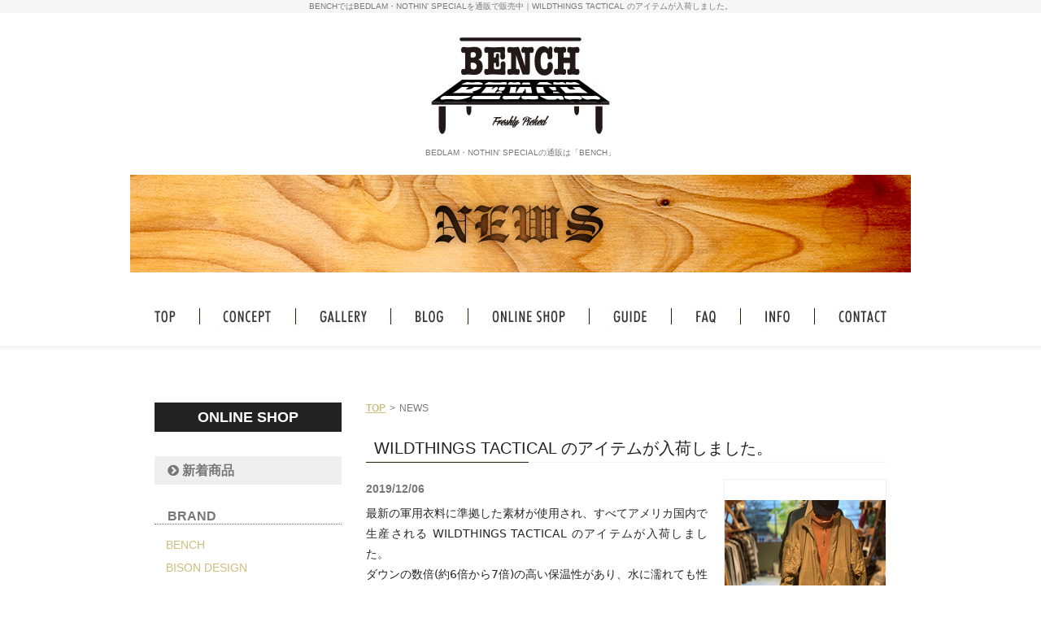

--- FILE ---
content_type: text/html; charset=UTF-8
request_url: http://www.bench075.jp/news/2019/12/news_wildthings-tactical.php
body_size: 39050
content:
<!DOCTYPE html PUBLIC "-//W3C//DTD XHTML 1.0 Transitional//EN" "http://www.w3.org/TR/xhtml1/DTD/xhtml1-transitional.dtd">
<html xmlns="http://www.w3.org/1999/xhtml" lang="ja" xml:lang="ja">
<head>
<meta http-equiv="Content-Type" content="text/html; charset=utf-8" />
<title>WILDTHINGS TACTICAL のアイテムが入荷しました。｜BEDLAMやNOTHIN' SPECIALの通販なら京都【BENCH】</title>
<meta name="keywords" content="BEDLAM,通販,NOTHIN' SPECIAL" />
<meta name="description" content="最新の軍用衣料に準拠した素材が使用され、すべてアメリカ国内で生産されるWILDTHINGSTACTICALのアイテムが入荷しました。ダウンの数倍(約6倍から7倍)の高い保温性があり、水に濡れても性能が劣化しないPRIMALOFT(プリマロフ..." />
<meta http-equiv="Content-Script-Type" content="text/javascript" />
<link rel="stylesheet" type="text/css" href="/css/news.css" media="all" />
<link rel="stylesheet" type="text/css" href="/js/fancybox/jquery.fancybox.css" media="all" />
<script src="https://use.fontawesome.com/6f8383e74f.js"></script>
<!-- Global site tag (gtag.js) - Google Analytics -->
<script async src="https://www.googletagmanager.com/gtag/js?id=G-3PS10Z1H2D"></script>
<script>
window.dataLayer = window.dataLayer || [];
function gtag(){dataLayer.push(arguments);}
gtag('js', new Date());
gtag('config', 'G-3PS10Z1H2D');
</script>
</head>
<body id="body">
<div id="fb-root"></div>
<script>(function(d, s, id) {
var js, fjs = d.getElementsByTagName(s)[0];
if (d.getElementById(id)) return;
js = d.createElement(s); js.id = id;
js.src = "//connect.facebook.net/ja_JP/sdk.js#xfbml=1&version=v2.8";
fjs.parentNode.insertBefore(js, fjs);
}(document, 'script', 'facebook-jssdk'));</script>
<h1 class="seotext">BENCHではBEDLAM・NOTHIN' SPECIALを通販で販売中｜WILDTHINGS TACTICAL のアイテムが入荷しました。</h1>
<div id="wrap">
<div id="header">
<div class="header">
<p class="logo wink"><a href="http://www.bench075.jp/"><img src="/image/logo.jpg" alt="BENCH" /></a></p>
<p>BEDLAM・NOTHIN' SPECIALの通販は「BENCH」</p>
</div>
<!-- .header -->
</div>
<!-- #header -->
<div id="mainimg">
<h2><img src="/image/h2_news.jpg" alt="NEWS" /></h2>
</div>
<!-- #mainimg -->
<div id="nav">
<ul>
<li><a href="http://www.bench075.jp/"><img src="/image/nav01_off.jpg" alt="TOP" /></a></li>
<li><a href="/concept.php"><img src="/image/nav02_off.jpg" alt="CONCEPT" /></a></li>
<li><a href="/gallery.php"><img src="/image/nav03_off.jpg" alt="GALLERY" /></a></li>
<li><a href="/blog.php"><img src="/image/nav04_off.jpg" alt="BLOG" /></a></li>
<li class="lv0"><span><img src="/image/nav05_off.jpg" alt="ONLINESHOP" /></span>
<ul class="ulv0">
<li class="lv1"><span><a href="http://www.bench075.jp/product/new/">新着順</a></span>
<li class="lv1"><span><a href="http://www.bench075.jp/product/brand/">BRAND</a></span>
<ul class="ulv1">
<li><span><a href="http://www.bench075.jp/product/brand/bench/">BENCH</a></span></li>
<li><span><a href="http://www.bench075.jp/product/brand/bison-design/">BISON DESIGN</a></span></li>
<li><span><a href="http://www.bench075.jp/product/brand/columbia-knit/">COLUMBIA KNIT</a></span></li>
<li><span><a href="http://www.bench075.jp/product/brand/rothco/">ROTHCO</a></span></li>
<li><span><a href="http://www.bench075.jp/product/brand/beechfield/">Beechfield</a></span></li>
<li><span><a href="http://www.bench075.jp/product/brand/magico/">MAGICO</a></span></li>
<li><span><a href="http://www.bench075.jp/product/brand/us-surplus/">Military surplus</a></span></li>
<li><span><a href="http://www.bench075.jp/product/brand/redwood-classics/">Redwood Classics</a></span></li>
<li><span><a href="http://www.bench075.jp/product/brand/packing/">PACKING</a></span></li>
<li><span><a href="http://www.bench075.jp/product/brand/bedlam/">BEDLAM</a></span></li>
<li><span><a href="http://www.bench075.jp/product/brand/champion/">CHAMPION</a></span></li>
<li><span><a href="http://www.bench075.jp/product/brand/nutty-clothing/">NUTTY CLOTHING</a></span></li>
<li><span><a href="http://www.bench075.jp/product/brand/tough-duck/">TOUGH DUCK</a></span></li>
<li><span><a href="http://www.bench075.jp/product/brand/beimar/">BEIMAR</a></span></li>
<li><span><a href="http://www.bench075.jp/product/brand/baggyshorts/">BAGGYSHORTS</a></span></li>
<li><span><a href="http://www.bench075.jp/product/brand/nothin-special/">NOTHIN' SPECIAL</a></span></li>
<li><span><a href="http://www.bench075.jp/product/brand/port-authority/">PORT AUTHORITY</a></span></li>
<li><span><a href="http://www.bench075.jp/product/brand/tradesman/">TRADESMAN</a></span></li>
<li><span><a href="http://www.bench075.jp/product/brand/wackwack/">WACKWACK</a></span></li>
<li><span><a href="http://www.bench075.jp/product/brand/bayside/">BAYSIDE</a></span></li>
<li><span><a href="http://www.bench075.jp/product/brand/march/">CORP / MARCH</a></span></li>
<li><span><a href="http://www.bench075.jp/product/brand/vecchi/">Vecchi</a></span></li>
<li><span><a href="http://www.bench075.jp/product/brand/propper/">PROPPER</a></span></li>
<li><span><a href="http://www.bench075.jp/product/brand/fruit-of-the-loom/">FRUIT OF THE LOOM</a></span></li>
<li><span><a href="http://www.bench075.jp/product/brand/edwards-garment/">Edwards Garment</a></span></li>
<li><span><a href="http://www.bench075.jp/product/brand/jassy-burn/">Jassy Burn</a></span></li>
<li><span><a href="http://www.bench075.jp/product/brand/laser-barcelona/">LASER BARCELONA</a></span></li>
<li><span><a href="http://www.bench075.jp/product/brand/kb-ethos/">KB ETHOS</a></span></li>
<li><span><a href="http://www.bench075.jp/product/brand/old-spice/">OLD SPICE</a></span></li>
<li><span><a href="http://www.bench075.jp/product/brand/hanes/">HANES</a></span></li>
<li><span><a href="http://www.bench075.jp/product/brand/flexfit/">Flexfit</a></span></li>
<li><span><a href="http://www.bench075.jp/product/brand/as-colour/">AS COLOUR</a></span></li>
<li><span><a href="http://www.bench075.jp/product/brand/rjc-robert-j-clancey/">RJC (ROBERT J. CLANCEY)</a></span></li>
<li><span><a href="http://www.bench075.jp/product/brand/cal-cru/">Cal Cru</a></span></li>
<li><span><a href="http://www.bench075.jp/product/brand/modas/">modAS</a></span></li>
<li><span><a href="http://www.bench075.jp/product/brand/redkap/">REDKAP</a></span></li>
<li><span><a href="http://www.bench075.jp/product/brand/parks-conservancy/">PARKS CONSERVANCY</a></span></li>
<li><span><a href="http://www.bench075.jp/product/brand/key-industries/">KEY INDUSTRIES</a></span></li>
<li><span><a href="http://www.bench075.jp/product/brand/neo-blue/">Neo blue</a></span></li>
<li><span><a href="http://www.bench075.jp/product/brand/billy-buddusky/">BILLY BUDDUSKY</a></span></li>
<li><span><a href="http://www.bench075.jp/product/brand/rockall/">ROCKALL</a></span></li>
<li><span><a href="http://www.bench075.jp/product/brand/kenyon/">KENYON</a></span></li>
<li><span><a href="http://www.bench075.jp/product/brand/railroad-socks/">RAILROAD SOCKS</a></span></li>
<li><span><a href="http://www.bench075.jp/product/brand/old-navy/">OLD NAVY</a></span></li>
<li><span><a href="http://www.bench075.jp/product/brand/wrangler/">WRANGLER</a></span></li>
<li><span><a href="http://www.bench075.jp/product/brand/the-printed-image/">THE PRINTED IMAGE</a></span></li>
<li><span><a href="http://www.bench075.jp/product/brand/life-wear/">LIFE WEAR</a></span></li>
<li><span><a href="http://www.bench075.jp/product/brand/college/">COLLEGE</a></span></li>
<li><span><a href="http://www.bench075.jp/product/brand/cobra-caps/">COBRA CAPS</a></span></li>
<li><span><a href="http://www.bench075.jp/product/brand/new-hattan/">NEW HATTAN</a></span></li>
<li><span><a href="http://www.bench075.jp/product/brand/bagbase/">Bagbase</a></span></li>
<li><span><a href="http://www.bench075.jp/product/brand/tee-styled/">TEE STYLED</a></span></li>
<li><span><a href="http://www.bench075.jp/product/brand/caltop/">CALTOP</a></span></li>
<li><span><a href="http://www.bench075.jp/product/brand/american-mfgco/">AMERICAN MFG.CO.</a></span></li>
<li><span><a href="http://www.bench075.jp/product/brand/dead-stock/">dead stock</a></span></li>
<li><span><a href="http://www.bench075.jp/product/brand/new-balance/">NEW BALANCE</a></span></li>
<li><span><a href="http://www.bench075.jp/product/brand/st-johns-bay/">St. John's Bay</a></span></li>
<li><span><a href="http://www.bench075.jp/product/brand/neighbors-skate-shop/">Neighbors Skate Shop</a></span></li>
<li><span><a href="http://www.bench075.jp/product/brand/brother-brother/">Brother Brother</a></span></li>
<li><span><a href="http://www.bench075.jp/product/brand/uncommon-threads/">UNCOMMON THREADS</a></span></li>
<li><span><a href="http://www.bench075.jp/product/brand/made-blanks/">MADE BLANKS</a></span></li>
<li><span><a href="http://www.bench075.jp/product/brand/stacks/">stacks bookstore</a></span></li>
<li><span><a href="http://www.bench075.jp/product/brand/calvin-klein/">CALVIN KLEIN</a></span></li>
<li><span><a href="http://www.bench075.jp/product/brand/bass-pro-shops/">BASS PRO SHOPS</a></span></li>
<li><span><a href="http://www.bench075.jp/product/brand/winter-sale/">WINTER SALE!!!</a></span></li>
<li><span><a href="http://www.bench075.jp/product/brand/renegade-sports/">Renegade Sports</a></span></li>
<li><span><a href="http://www.bench075.jp/product/brand/samco-freezerwear/">Samco Freezerwear</a></span></li>
<li><span><a href="http://www.bench075.jp/product/brand/ralph-lauren/">RALPH LAUREN</a></span></li>
<li><span><a href="http://www.bench075.jp/product/brand/carhartt/">CARHARTT</a></span></li>
<li><span><a href="http://www.bench075.jp/product/brand/212mag/">212.MAG</a></span></li>
<li><span><a href="http://www.bench075.jp/product/brand/guides-choice/">GUIDE'S CHOICE</a></span></li>
<li><span><a href="http://www.bench075.jp/product/brand/lee-usa/">LEE</a></span></li>
<li><span><a href="http://www.bench075.jp/product/brand/blank-company/">bLAnk COMPANY</a></span></li>
<li><span><a href="http://www.bench075.jp/product/brand/devon-jones/">Devon & Jones</a></span></li>
<li><span><a href="http://www.bench075.jp/product/brand/wigwam/">WIGWAM</a></span></li>
<li><span><a href="http://www.bench075.jp/product/brand/barbour/">Barbour</a></span></li>
<li><span><a href="http://www.bench075.jp/product/brand/the-north-face/">THE NORTH FACE</a></span></li>
<li><span><a href="http://www.bench075.jp/product/brand/aran-crafts/">ARAN CRAFTS</a></span></li>
<li><span><a href="http://www.bench075.jp/product/brand/john-ownbey/">JOHN OWNBEY</a></span></li>
<li><span><a href="http://www.bench075.jp/product/brand/yurameki-factory/">YURAMEKI FACTORY</a></span></li>
<li><span><a href="http://www.bench075.jp/product/brand/newlyn-smocks/">Newlyn Smocks</a></span></li>
<li><span><a href="http://www.bench075.jp/product/brand/alyk-act-like-you-know/">ALYK (ACT LIKE YOU KNOW)</a></span></li>
<li><span><a href="http://www.bench075.jp/product/brand/tri-mountain/">TRI MOUNTAIN</a></span></li>
<li><span><a href="http://www.bench075.jp/product/brand/sercal/">Sercal</a></span></li>
<li><span><a href="http://www.bench075.jp/product/brand/cherokee-workwear/">CHEROKEE WORKWEAR</a></span></li>
<li><span><a href="http://www.bench075.jp/product/brand/mateleau/">MATELEAU</a></span></li>
<li><span><a href="http://www.bench075.jp/product/brand/dockers/">DOCKERS</a></span></li>
<li><span><a href="http://www.bench075.jp/product/brand/cautious-nyc/">Cautious NYC</a></span></li>
<li><span><a href="http://www.bench075.jp/product/brand/levis/">LEVI'S</a></span></li>
<li><span><a href="http://www.bench075.jp/product/brand/maggies-organic/">Maggie's Organic</a></span></li>
<li><span><a href="http://www.bench075.jp/product/brand/salvation-army/">Salvation Army</a></span></li>
<li><span><a href="http://www.bench075.jp/product/brand/smathers-branson/">Smathers & Branson</a></span></li>
<li><span><a href="http://www.bench075.jp/product/brand/harriton/">HARRITON</a></span></li>
<li><span><a href="http://www.bench075.jp/product/brand/arcteryx/">ARC'TERYX</a></span></li>
<li><span><a href="http://www.bench075.jp/product/brand/emstate/">EMSTATE</a></span></li>
<li><span><a href="http://www.bench075.jp/product/brand/marmot/">MARMOT</a></span></li>
<li><span><a href="http://www.bench075.jp/product/brand/belief/">BELIEF NYC</a></span></li>
<li><span><a href="http://www.bench075.jp/product/brand/clarks/">CLARKS</a></span></li>
<li><span><a href="http://www.bench075.jp/product/brand/asw-american-spirit-wear/">ASW (AMERICAN SPIRIT WEAR)</a></span></li>
<li><span><a href="http://www.bench075.jp/product/brand/wfs-world-famous-sports/">WFS (World Famous Sports)</a></span></li>
<li><span><a href="http://www.bench075.jp/product/brand/artex-knitting-mills/">Artex Knitting Mills</a></span></li>
<li><span><a href="http://www.bench075.jp/product/brand/thousand-mile/">THOUSAND MILE</a></span></li>
<li><span><a href="http://www.bench075.jp/product/brand/equinox/">EQUINOX</a></span></li>
<li><span><a href="http://www.bench075.jp/product/brand/july-nine/">JULY NINE</a></span></li>
<li><span><a href="http://www.bench075.jp/product/brand/columbia/">COLUMBIA</a></span></li>
<li><span><a href="http://www.bench075.jp/product/brand/kr-usa/">KRU NYC</a></span></li>
<li><span><a href="http://www.bench075.jp/product/brand/woods-canada/">WOODS CANADA</a></span></li>
<li><span><a href="http://www.bench075.jp/product/brand/cali-headwear/">CALI HEADWEAR</a></span></li>
<li><span><a href="http://www.bench075.jp/product/brand/knp-headwear/">KNP HEADWEAR</a></span></li>
<li><span><a href="http://www.bench075.jp/product/brand/russell/">RUSSELL ATHLETIC</a></span></li>
<li><span><a href="http://www.bench075.jp/product/brand/acapulco-gold/">ACAPULCO GOLD</a></span></li>
<li><span><a href="http://www.bench075.jp/product/brand/tough-traveler/">TOUGH TRAVELER</a></span></li>
<li><span><a href="http://www.bench075.jp/product/brand/independent-trading/">INDEPENDENT TRADING</a></span></li>
<li><span><a href="http://www.bench075.jp/product/brand/daves-new-york/">DAVE'S NEW YORK</a></span></li>
<li><span><a href="http://www.bench075.jp/product/brand/prison-blues/">PRISON BLUES</a></span></li>
<li><span><a href="http://www.bench075.jp/product/brand/pro-club/">PRO CLUB</a></span></li>
<li><span><a href="http://www.bench075.jp/product/brand/dkny/">DKNY</a></span></li>
<li><span><a href="http://www.bench075.jp/product/brand/woolrich/">WOOLRICH</a></span></li>
<li><span><a href="http://www.bench075.jp/product/brand/numbers-edition/">NUMBERS EDITION</a></span></li>
<li><span><a href="http://www.bench075.jp/product/brand/adidas/">ADIDAS</a></span></li>
<li><span><a href="http://www.bench075.jp/product/brand/nike/">NIKE</a></span></li>
<li><span><a href="http://www.bench075.jp/product/brand/geek/">geek</a></span></li>
<li><span><a href="http://www.bench075.jp/product/brand/soffe/">SOFFE</a></span></li>
<li><span><a href="http://www.bench075.jp/product/brand/state-nyc/">STATE NYC</a></span></li>
<li><span><a href="http://www.bench075.jp/product/brand/trooper-america/">TROOPER AMERICA</a></span></li>
<li><span><a href="http://www.bench075.jp/product/brand/noroll/">NOROLL</a></span></li>
<li><span><a href="http://www.bench075.jp/product/brand/cold-world-frozen-goods/">Cold World Frozen Goods</a></span></li>
<li><span><a href="http://www.bench075.jp/product/brand/open-daily/">OPEN DAILY</a></span></li>
<li><span><a href="http://www.bench075.jp/product/brand/the-decades-hat/">THE DECADES HAT</a></span></li>
<li><span><a href="http://www.bench075.jp/product/brand/braasi-industry/">BRAASI INDUSTRY</a></span></li>
<li><span><a href="http://www.bench075.jp/product/brand/satta/">SATTA</a></span></li>
<li><span><a href="http://www.bench075.jp/product/brand/felt/">FELT</a></span></li>
<li><span><a href="http://www.bench075.jp/product/brand/h33m/">H33M</a></span></li>
<li><span><a href="http://www.bench075.jp/product/brand/only-ny/">ONLY NY</a></span></li>
<li><span><a href="http://www.bench075.jp/product/brand/regatta-proffesional/">REGATTA PROFFESIONAL</a></span></li>
<li><span><a href="http://www.bench075.jp/product/brand/comfort-colors/">COMFORT COLORS</a></span></li>
<li><span><a href="http://www.bench075.jp/product/brand/american-needle/">AMERICAN NEEDLE</a></span></li>
<li><span><a href="http://www.bench075.jp/product/brand/47brand/">47BRAND</a></span></li>
<li><span><a href="http://www.bench075.jp/product/brand/jcrew/">J.CREW</a></span></li>
<li><span><a href="http://www.bench075.jp/product/brand/timberland/">TIMBERLAND</a></span></li>
<li><span><a href="http://www.bench075.jp/product/brand/timex/">TIMEX</a></span></li>
<li><span><a href="http://www.bench075.jp/product/brand/penfield-usa/">PENFIELD USA</a></span></li>
<li><span><a href="http://www.bench075.jp/product/brand/hershel-supply/">HERSHEL SUPPLY</a></span></li>
<li><span><a href="http://www.bench075.jp/product/brand/okay-player/">OKAY PLAYER</a></span></li>
<li><span><a href="http://www.bench075.jp/product/brand/2c2/">(2C)2</a></span></li>
<li><span><a href="http://www.bench075.jp/product/brand/anything/">aNYthing</a></span></li>
<li><span><a href="http://www.bench075.jp/product/brand/huf/">HUF</a></span></li>
<li><span><a href="http://www.bench075.jp/product/brand/hall-of-fame/">HALL OF FAME</a></span></li>
<li><span><a href="http://www.bench075.jp/product/brand/visual/">VISUAL</a></span></li>
<li><span><a href="http://www.bench075.jp/product/brand/others/">OTHERS</a></span></li>
</ul>
</li>
<li class="lv1"><span><a href="http://www.bench075.jp/product/cat/">カテゴリー</a></span>
<ul class="ulv1">
<li><span><a href="http://www.bench075.jp/product/cat/cap-hat/">CAP / HAT</a></span></li>
<li><span><a href="http://www.bench075.jp/product/cat/jacket/">JACKET</a></span></li>
<li><span><a href="http://www.bench075.jp/product/cat/sweat-knit/">SWEAT / KNIT</a></span></li>
<li><span><a href="http://www.bench075.jp/product/cat/l-s-shirt/">L / S SHIRT</a></span></li>
<li><span><a href="http://www.bench075.jp/product/cat/s-s-shirt/">S / S SHIRT</a></span></li>
<li><span><a href="http://www.bench075.jp/product/cat/l-s-tee/">L / S TEE</a></span></li>
<li><span><a href="http://www.bench075.jp/product/cat/s-s-tee/">S / S TEE</a></span></li>
<li><span><a href="http://www.bench075.jp/product/cat/pants/">PANTS</a></span></li>
<li><span><a href="http://www.bench075.jp/product/cat/shorts/">SHORTS</a></span></li>
<li><span><a href="http://www.bench075.jp/product/cat/kicks/">KICKS</a></span></li>
<li><span><a href="http://www.bench075.jp/product/cat/goods/">GOODS</a></span></li>
<li><span><a href="http://www.bench075.jp/product/cat/music/">MUSIC</a></span></li>
</ul>
</li>
<li class="lv1"><span><a href="http://www.bench075.jp/product/sale/">SALE</a></span>
</ul>
</li>


<li><a href="/guide.php"><img src="/image/nav06_off.jpg" alt="GUIDE" /></a></li>
<li><a href="/faq.php"><img src="/image/nav07_off.jpg" alt="FAQ" /></a></li>
<li><a href="/info.php"><img src="/image/nav08_off.jpg" alt="INFO" /></a></li>
<li><a href="https://bench075.sakura.ne.jp/contact.php"><img src="/image/nav09_off.jpg" alt="CONTACT" /></a></li>
</ul>
</div>
<!-- #nav -->
<div id="main">
<div id="content">
<ul class="panz">
<li><a href="http://www.bench075.jp/">TOP</a></li>
<li>&gt;</li>
<li>NEWS</li>
</ul>
<h3>WILDTHINGS TACTICAL のアイテムが入荷しました。</h3>
<div id="news" class="imgright">
<ul class="image">
<li class="fancybox"><a href="http://www.bench075.jp/news/images/WT11061.jpg" rel="group"><img src="http://www.bench075.jp/news/assets_c/2019/12/WT11061-thumb-198xauto-17669.jpg" alt="WILDTHINGS TACTICAL のアイテムが入荷しました。" /></a></li>
<li class="fancybox"><a href="http://www.bench075.jp/news/images/WT110612.jpg" rel="group"><img src="http://www.bench075.jp/news/assets_c/2019/12/WT110612-thumb-198xauto-17670.jpg" alt="WILDTHINGS TACTICAL のアイテムが入荷しました。" /></a></li>
<li class="fancybox"><a href="http://www.bench075.jp/news/images/BLOG110632.jpg" rel="group"><img src="http://www.bench075.jp/news/assets_c/2019/12/BLOG110632-thumb-198xauto-17671.jpg" alt="WILDTHINGS TACTICAL のアイテムが入荷しました。" /></a></li>
<li class="fancybox"><a href="http://www.bench075.jp/news/images/BLOG110633.jpg" rel="group"><img src="http://www.bench075.jp/news/assets_c/2019/12/BLOG110633-thumb-198xauto-17672.jpg" alt="WILDTHINGS TACTICAL のアイテムが入荷しました。" /></a></li>
<li class="fancybox"><a href="http://www.bench075.jp/news/images/BLOG110629.jpg" rel="group"><img src="http://www.bench075.jp/news/assets_c/2019/12/BLOG110629-thumb-198xauto-17673.jpg" alt="WILDTHINGS TACTICAL のアイテムが入荷しました。" /></a></li>
<li class="fancybox last"><a href="http://www.bench075.jp/news/images/BLOG110630.jpg" rel="group"><img src="http://www.bench075.jp/news/assets_c/2019/12/BLOG110630-thumb-198xauto-17674.jpg" alt="WILDTHINGS TACTICAL のアイテムが入荷しました。" /></a></li>
</ul>
<div class="text">
<p class="date">2019/12/06</p>
<div><p>
<span style="font-size:100%;"><span style="color: rgb(38, 38, 38); font-family: -apple-system, system-ui, &quot;Segoe UI&quot;, Roboto, Helvetica, Arial, sans-serif;">最新の軍用衣料に準拠した素材が使用され、すべてアメリカ国内で生産される WILDTHINGS TACTICAL のアイテムが入荷しました。</span><br style="color: rgb(38, 38, 38); font-family: -apple-system, system-ui, &quot;Segoe UI&quot;, Roboto, Helvetica, Arial, sans-serif; font-size: 14px;" />
<span style="color: rgb(38, 38, 38); font-family: -apple-system, system-ui, &quot;Segoe UI&quot;, Roboto, Helvetica, Arial, sans-serif;">ダウンの数倍(約6倍から7倍)の高い保温性があり、水に濡れても性能が劣化しない PRIMALOFT(プリマロフト) を使用、圧倒的に軽くて動きやすくて暖かいジャケットです。</span></span></p>
<p>
<span style="color: rgb(38, 38, 38); font-family: -apple-system, system-ui, &quot;Segoe UI&quot;, Roboto, Helvetica, Arial, sans-serif; font-size: 100%;">見た目もかっこよくて今年イチオシのアウターです。</span></p>
<p>
<span style="color: rgb(38, 38, 38); font-family: -apple-system, system-ui, &quot;Segoe UI&quot;, Roboto, Helvetica, Arial, sans-serif; font-size: 100%;">是非お試し下さい〜</span></p>
<p>
<a href="http://www.bench075.jp/product/2019/12/detail_wildthings-tactical-low-loft-jacket.php"><strong><span style="font-size:200%;">WILDTHINGS TACTICAL</span></strong></a></p>
</div>
</div>
<!-- .text -->
</div>
<!-- #news -->
<p class="back"><a href="javascript:history.back();"><img src="/image/backbtn_off.jpg" alt="BACK" /></a></p>
<p class="contact"><a href="https://bench075.sakura.ne.jp/contact.php#mail"><img src="/image/c_contact_off.jpg" alt="MAILFORM" /></a></p>
</div>
<!-- #content -->
<div id="side">
<h3>ONLINE SHOP</h3>

<p class="sort-new">
	<a href="/product/new/"><i class="fa fa-chevron-circle-right" aria-hidden="true"></i>
新着商品</a>
</p>

<p class="cat_root">BRAND</p>
<ul class="catlist">
<li><a href="http://www.bench075.jp/product/brand/bench/">BENCH</a></li>
<li><a href="http://www.bench075.jp/product/brand/bison-design/">BISON DESIGN</a></li>
<li><a href="http://www.bench075.jp/product/brand/columbia-knit/">COLUMBIA KNIT</a></li>
<li><a href="http://www.bench075.jp/product/brand/rothco/">ROTHCO</a></li>
<li><a href="http://www.bench075.jp/product/brand/beechfield/">Beechfield</a></li>
<li><a href="http://www.bench075.jp/product/brand/magico/">MAGICO</a></li>
<li><a href="http://www.bench075.jp/product/brand/us-surplus/">Military surplus</a></li>
<li><a href="http://www.bench075.jp/product/brand/redwood-classics/">Redwood Classics</a></li>
<li><a href="http://www.bench075.jp/product/brand/packing/">PACKING</a></li>
<li><a href="http://www.bench075.jp/product/brand/bedlam/">BEDLAM</a></li>
<li><a href="http://www.bench075.jp/product/brand/champion/">CHAMPION</a></li>
<li><a href="http://www.bench075.jp/product/brand/nutty-clothing/">NUTTY CLOTHING</a></li>
<li><a href="http://www.bench075.jp/product/brand/tough-duck/">TOUGH DUCK</a></li>
<li><a href="http://www.bench075.jp/product/brand/beimar/">BEIMAR</a></li>
<li><a href="http://www.bench075.jp/product/brand/baggyshorts/">BAGGYSHORTS</a></li>
<li><a href="http://www.bench075.jp/product/brand/nothin-special/">NOTHIN' SPECIAL</a></li>
<li><a href="http://www.bench075.jp/product/brand/port-authority/">PORT AUTHORITY</a></li>
<li><a href="http://www.bench075.jp/product/brand/tradesman/">TRADESMAN</a></li>
<li><a href="http://www.bench075.jp/product/brand/wackwack/">WACKWACK</a></li>
<li><a href="http://www.bench075.jp/product/brand/bayside/">BAYSIDE</a></li>
<li><a href="http://www.bench075.jp/product/brand/march/">CORP / MARCH</a></li>
<li><a href="http://www.bench075.jp/product/brand/vecchi/">Vecchi</a></li>
<li><a href="http://www.bench075.jp/product/brand/propper/">PROPPER</a></li>
<li><a href="http://www.bench075.jp/product/brand/fruit-of-the-loom/">FRUIT OF THE LOOM</a></li>
<li><a href="http://www.bench075.jp/product/brand/edwards-garment/">Edwards Garment</a></li>
<li><a href="http://www.bench075.jp/product/brand/jassy-burn/">Jassy Burn</a></li>
<li><a href="http://www.bench075.jp/product/brand/laser-barcelona/">LASER BARCELONA</a></li>
<li><a href="http://www.bench075.jp/product/brand/kb-ethos/">KB ETHOS</a></li>
<li><a href="http://www.bench075.jp/product/brand/old-spice/">OLD SPICE</a></li>
<li><a href="http://www.bench075.jp/product/brand/hanes/">HANES</a></li>
<li><a href="http://www.bench075.jp/product/brand/flexfit/">Flexfit</a></li>
<li><a href="http://www.bench075.jp/product/brand/as-colour/">AS COLOUR</a></li>
<li><a href="http://www.bench075.jp/product/brand/rjc-robert-j-clancey/">RJC (ROBERT J. CLANCEY)</a></li>
<li><a href="http://www.bench075.jp/product/brand/cal-cru/">Cal Cru</a></li>
<li><a href="http://www.bench075.jp/product/brand/modas/">modAS</a></li>
<li><a href="http://www.bench075.jp/product/brand/redkap/">REDKAP</a></li>
<li><a href="http://www.bench075.jp/product/brand/parks-conservancy/">PARKS CONSERVANCY</a></li>
<li><a href="http://www.bench075.jp/product/brand/key-industries/">KEY INDUSTRIES</a></li>
<li><a href="http://www.bench075.jp/product/brand/neo-blue/">Neo blue</a></li>
<li><a href="http://www.bench075.jp/product/brand/billy-buddusky/">BILLY BUDDUSKY</a></li>
<li><a href="http://www.bench075.jp/product/brand/rockall/">ROCKALL</a></li>
<li><a href="http://www.bench075.jp/product/brand/kenyon/">KENYON</a></li>
<li><a href="http://www.bench075.jp/product/brand/railroad-socks/">RAILROAD SOCKS</a></li>
<li><a href="http://www.bench075.jp/product/brand/old-navy/">OLD NAVY</a></li>
<li><a href="http://www.bench075.jp/product/brand/wrangler/">WRANGLER</a></li>
<li><a href="http://www.bench075.jp/product/brand/the-printed-image/">THE PRINTED IMAGE</a></li>
<li><a href="http://www.bench075.jp/product/brand/life-wear/">LIFE WEAR</a></li>
<li><a href="http://www.bench075.jp/product/brand/college/">COLLEGE</a></li>
<li><a href="http://www.bench075.jp/product/brand/cobra-caps/">COBRA CAPS</a></li>
<li><a href="http://www.bench075.jp/product/brand/new-hattan/">NEW HATTAN</a></li>
<li><a href="http://www.bench075.jp/product/brand/bagbase/">Bagbase</a></li>
<li><a href="http://www.bench075.jp/product/brand/tee-styled/">TEE STYLED</a></li>
<li><a href="http://www.bench075.jp/product/brand/caltop/">CALTOP</a></li>
<li><a href="http://www.bench075.jp/product/brand/american-mfgco/">AMERICAN MFG.CO.</a></li>
<li><a href="http://www.bench075.jp/product/brand/dead-stock/">dead stock</a></li>
<li><a href="http://www.bench075.jp/product/brand/new-balance/">NEW BALANCE</a></li>
<li><a href="http://www.bench075.jp/product/brand/st-johns-bay/">St. John's Bay</a></li>
<li><a href="http://www.bench075.jp/product/brand/brother-brother/">Brother Brother</a></li>
<li><a href="http://www.bench075.jp/product/brand/uncommon-threads/">UNCOMMON THREADS</a></li>
<li><a href="http://www.bench075.jp/product/brand/made-blanks/">MADE BLANKS</a></li>
<li><a href="http://www.bench075.jp/product/brand/stacks/">stacks bookstore</a></li>
<li><a href="http://www.bench075.jp/product/brand/calvin-klein/">CALVIN KLEIN</a></li>
<li><a href="http://www.bench075.jp/product/brand/bass-pro-shops/">BASS PRO SHOPS</a></li>
<li><a href="http://www.bench075.jp/product/brand/renegade-sports/">Renegade Sports</a></li>
<li><a href="http://www.bench075.jp/product/brand/samco-freezerwear/">Samco Freezerwear</a></li>
<li><a href="http://www.bench075.jp/product/brand/ralph-lauren/">RALPH LAUREN</a></li>
<li><a href="http://www.bench075.jp/product/brand/carhartt/">CARHARTT</a></li>
<li><a href="http://www.bench075.jp/product/brand/212mag/">212.MAG</a></li>
<li><a href="http://www.bench075.jp/product/brand/guides-choice/">GUIDE'S CHOICE</a></li>
<li><a href="http://www.bench075.jp/product/brand/lee-usa/">LEE</a></li>
<li><a href="http://www.bench075.jp/product/brand/blank-company/">bLAnk COMPANY</a></li>
<li><a href="http://www.bench075.jp/product/brand/devon-jones/">Devon & Jones</a></li>
<li><a href="http://www.bench075.jp/product/brand/wigwam/">WIGWAM</a></li>
<li><a href="http://www.bench075.jp/product/brand/barbour/">Barbour</a></li>
<li><a href="http://www.bench075.jp/product/brand/the-north-face/">THE NORTH FACE</a></li>
<li><a href="http://www.bench075.jp/product/brand/aran-crafts/">ARAN CRAFTS</a></li>
<li><a href="http://www.bench075.jp/product/brand/john-ownbey/">JOHN OWNBEY</a></li>
<li><a href="http://www.bench075.jp/product/brand/yurameki-factory/">YURAMEKI FACTORY</a></li>
<li><a href="http://www.bench075.jp/product/brand/newlyn-smocks/">Newlyn Smocks</a></li>
<li><a href="http://www.bench075.jp/product/brand/alyk-act-like-you-know/">ALYK (ACT LIKE YOU KNOW)</a></li>
<li><a href="http://www.bench075.jp/product/brand/tri-mountain/">TRI MOUNTAIN</a></li>
<li><a href="http://www.bench075.jp/product/brand/sercal/">Sercal</a></li>
<li><a href="http://www.bench075.jp/product/brand/cherokee-workwear/">CHEROKEE WORKWEAR</a></li>
<li><a href="http://www.bench075.jp/product/brand/mateleau/">MATELEAU</a></li>
<li><a href="http://www.bench075.jp/product/brand/dockers/">DOCKERS</a></li>
<li><a href="http://www.bench075.jp/product/brand/cautious-nyc/">Cautious NYC</a></li>
<li><a href="http://www.bench075.jp/product/brand/levis/">LEVI'S</a></li>
<li><a href="http://www.bench075.jp/product/brand/maggies-organic/">Maggie's Organic</a></li>
<li><a href="http://www.bench075.jp/product/brand/salvation-army/">Salvation Army</a></li>
<li><a href="http://www.bench075.jp/product/brand/smathers-branson/">Smathers & Branson</a></li>
<li><a href="http://www.bench075.jp/product/brand/harriton/">HARRITON</a></li>
<li><a href="http://www.bench075.jp/product/brand/arcteryx/">ARC'TERYX</a></li>
<li><a href="http://www.bench075.jp/product/brand/emstate/">EMSTATE</a></li>
<li><a href="http://www.bench075.jp/product/brand/marmot/">MARMOT</a></li>
<li><a href="http://www.bench075.jp/product/brand/belief/">BELIEF NYC</a></li>
<li><a href="http://www.bench075.jp/product/brand/clarks/">CLARKS</a></li>
<li><a href="http://www.bench075.jp/product/brand/asw-american-spirit-wear/">ASW (AMERICAN SPIRIT WEAR)</a></li>
<li><a href="http://www.bench075.jp/product/brand/wfs-world-famous-sports/">WFS (World Famous Sports)</a></li>
<li><a href="http://www.bench075.jp/product/brand/artex-knitting-mills/">Artex Knitting Mills</a></li>
<li><a href="http://www.bench075.jp/product/brand/thousand-mile/">THOUSAND MILE</a></li>
<li><a href="http://www.bench075.jp/product/brand/equinox/">EQUINOX</a></li>
<li><a href="http://www.bench075.jp/product/brand/july-nine/">JULY NINE</a></li>
<li><a href="http://www.bench075.jp/product/brand/columbia/">COLUMBIA</a></li>
<li><a href="http://www.bench075.jp/product/brand/kr-usa/">KRU NYC</a></li>
<li><a href="http://www.bench075.jp/product/brand/woods-canada/">WOODS CANADA</a></li>
<li><a href="http://www.bench075.jp/product/brand/cali-headwear/">CALI HEADWEAR</a></li>
<li><a href="http://www.bench075.jp/product/brand/knp-headwear/">KNP HEADWEAR</a></li>
<li><a href="http://www.bench075.jp/product/brand/russell/">RUSSELL ATHLETIC</a></li>
<li><a href="http://www.bench075.jp/product/brand/acapulco-gold/">ACAPULCO GOLD</a></li>
<li><a href="http://www.bench075.jp/product/brand/tough-traveler/">TOUGH TRAVELER</a></li>
<li><a href="http://www.bench075.jp/product/brand/independent-trading/">INDEPENDENT TRADING</a></li>
<li><a href="http://www.bench075.jp/product/brand/daves-new-york/">DAVE'S NEW YORK</a></li>
<li><a href="http://www.bench075.jp/product/brand/prison-blues/">PRISON BLUES</a></li>
<li><a href="http://www.bench075.jp/product/brand/pro-club/">PRO CLUB</a></li>
<li><a href="http://www.bench075.jp/product/brand/dkny/">DKNY</a></li>
<li><a href="http://www.bench075.jp/product/brand/woolrich/">WOOLRICH</a></li>
<li><a href="http://www.bench075.jp/product/brand/numbers-edition/">NUMBERS EDITION</a></li>
<li><a href="http://www.bench075.jp/product/brand/adidas/">ADIDAS</a></li>
<li><a href="http://www.bench075.jp/product/brand/nike/">NIKE</a></li>
<li><a href="http://www.bench075.jp/product/brand/geek/">geek</a></li>
<li><a href="http://www.bench075.jp/product/brand/state-nyc/">STATE NYC</a></li>
<li><a href="http://www.bench075.jp/product/brand/trooper-america/">TROOPER AMERICA</a></li>
<li><a href="http://www.bench075.jp/product/brand/cold-world-frozen-goods/">Cold World Frozen Goods</a></li>
<li><a href="http://www.bench075.jp/product/brand/open-daily/">OPEN DAILY</a></li>
<li><a href="http://www.bench075.jp/product/brand/the-decades-hat/">THE DECADES HAT</a></li>
<li><a href="http://www.bench075.jp/product/brand/braasi-industry/">BRAASI INDUSTRY</a></li>
<li><a href="http://www.bench075.jp/product/brand/satta/">SATTA</a></li>
<li><a href="http://www.bench075.jp/product/brand/felt/">FELT</a></li>
<li><a href="http://www.bench075.jp/product/brand/h33m/">H33M</a></li>
<li><a href="http://www.bench075.jp/product/brand/only-ny/">ONLY NY</a></li>
<li><a href="http://www.bench075.jp/product/brand/regatta-proffesional/">REGATTA PROFFESIONAL</a></li>
<li><a href="http://www.bench075.jp/product/brand/comfort-colors/">COMFORT COLORS</a></li>
<li><a href="http://www.bench075.jp/product/brand/american-needle/">AMERICAN NEEDLE</a></li>
<li><a href="http://www.bench075.jp/product/brand/47brand/">47BRAND</a></li>
<li><a href="http://www.bench075.jp/product/brand/timberland/">TIMBERLAND</a></li>
<li><a href="http://www.bench075.jp/product/brand/penfield-usa/">PENFIELD USA</a></li>
<li><a href="http://www.bench075.jp/product/brand/hershel-supply/">HERSHEL SUPPLY</a></li>
<li><a href="http://www.bench075.jp/product/brand/okay-player/">OKAY PLAYER</a></li>
<li><a href="http://www.bench075.jp/product/brand/anything/">aNYthing</a></li>
<li><a href="http://www.bench075.jp/product/brand/huf/">HUF</a></li>
<li><a href="http://www.bench075.jp/product/brand/hall-of-fame/">HALL OF FAME</a></li>
<li><a href="http://www.bench075.jp/product/brand/visual/">VISUAL</a></li>
<li><a href="http://www.bench075.jp/product/brand/others/">OTHERS</a></li>
</ul>
<p class="cat_root">カテゴリー</p>
<ul class="catlist">
<li><a href="http://www.bench075.jp/product/cat/cap-hat/">CAP / HAT</a></li>
<li><a href="http://www.bench075.jp/product/cat/jacket/">JACKET</a></li>
<li><a href="http://www.bench075.jp/product/cat/sweat-knit/">SWEAT / KNIT</a></li>
<li><a href="http://www.bench075.jp/product/cat/l-s-shirt/">L / S SHIRT</a></li>
<li><a href="http://www.bench075.jp/product/cat/s-s-shirt/">S / S SHIRT</a></li>
<li><a href="http://www.bench075.jp/product/cat/l-s-tee/">L / S TEE</a></li>
<li><a href="http://www.bench075.jp/product/cat/s-s-tee/">S / S TEE</a></li>
<li><a href="http://www.bench075.jp/product/cat/pants/">PANTS</a></li>
<li><a href="http://www.bench075.jp/product/cat/shorts/">SHORTS</a></li>
<li><a href="http://www.bench075.jp/product/cat/kicks/">KICKS</a></li>
<li><a href="http://www.bench075.jp/product/cat/goods/">GOODS</a></li>
<li><a href="http://www.bench075.jp/product/cat/music/">MUSIC</a></li>
</ul>


<ul class="catlist">
  <li><a href="/product/sale/">SALE</a></li>
</ul>

<p class="infobar"><img src="/image/s_info.jpg" alt="Information" /></p>
<div class="info">
<dl>
<dt>BENCH</dt>
<dd>〒604-0912<br />
京都府京都市中京区樋之口町472-2 鵜野田ビル 2F</dd>
</dl>
<p>BENCHでは、BEDLAMやNOTHIN' SPECIALを通販にて販売しております。</p>
<ul class="contact">
<li><img src="/image/s_tel.jpg" alt="075-285-1601" class="tellink" title="075-285-1601" /></li>
<li><img src="/image/s_time.jpg" alt="OPEN" /></li>
<li class="mail"><a href="https://bench075.sakura.ne.jp/contact.php#mail"><img src="/image/s_contact_off.jpg" alt="MAILFORM" /></a></li>
</ul>
</div>
<!-- .info -->
<ul class="banner">
<li><a href="https://twitter.com/bench_nza" target="_blank"><img src="/image/s_banner02_off.jpg" alt="Twitter" /></a></li>
<li><a href="https://www.instagram.com/bench_nza/" target="_blank"><img src="/image/s_banner03_off.jpg" alt="Instagram" /></a></li>
<li><a href="https://www.facebook.com/BENCH075/" target="_blank"><img src="/image/s_banner01_off.jpg" alt="Blog" /></a></li>
<li><a href="http://www.bench075.jp/product/brand/" target="_blank"><img src="/image/s_banner04_off.jpg" alt="OfficialSite" /></a></li>
</ul>
<div class="banner05"><div class="fb-page" data-href="https://www.facebook.com/BENCH075/" data-tabs="timeline" data-width="230" data-height="500" data-small-header="false" data-adapt-container-width="true" data-hide-cover="false" data-show-facepile="true"><blockquote cite="https://www.facebook.com/BENCH075/" class="fb-xfbml-parse-ignore"><a href="https://www.facebook.com/BENCH075/">BENCH</a></blockquote></div></div>
</div>
<!-- #side -->
<p id="pagetop"><a href="#header"><img src="/image/pagetop_off.jpg" alt="PAGETOP" /></a></p>
</div>
<!-- #main -->
<div id="fnav">
<ul>
<li><a href="http://www.bench075.jp/">TOP</a></li>
<li><a href="/concept.php">CONCEPT</a></li>
<li><a href="/gallery.php">GALLERY</a></li>
<li><a href="/blog.php">BLOG</a></li>
<li><a href="/guide.php">GUIDE</a></li>
<li><a href="/faq.php">FAQ</a></li>
<li><a href="/info.php">INFO</a></li>
<li><a href="https://bench075.sakura.ne.jp/contact.php">CONTACT</a></li>
</ul>
</div>
<!-- #fnav -->
<div id="footer">
<div class="footer">
<p>BEDLAMやNOTHIN' SPECIALを通販で購入するならBENCHで。</p>
<address>
Copyright &copy; BENCH. All Rights Reserved.
</address>
</div>
<!-- .footer -->
</div>
<!-- #footer -->
</div>
<!-- #wrap -->
<script src="/js/smoothScroll.js" type="text/javascript"></script>
<script type="text/javascript" src="/js/jquery-1.8.2.min.js"></script>
<script type="text/javascript" src="/js/fancybox/jquery.fancybox.js"></script>
<script src="/js/function2.js" type="text/javascript"></script>
<script type="text/javascript" src="/js/ga.js"></script>
</body>
</html>


--- FILE ---
content_type: text/css
request_url: http://www.bench075.jp/css/news.css
body_size: 682
content:
@charset "utf-8";
@import url(reset.css);
@import url(base.css);
@import url(common.css);

/*-------------------------------------------------------------------
	#news
-------------------------------------------------------------------*/
#news {
	margin-bottom: 20px;
}
#news ul.image {
	width: 200px;
	text-align: center
}
#news ul.image li.fancybox a,
#news ul.image li span {
	border: 1px solid #F0F0F0;
	width: 198px;
	height: 198px;
	text-align: center;
	vertical-align: middle;
	display: table-cell;
}
#news div.text {
	margin-right: 220px;
}
#news p.date {
	margin-bottom: 5px;
	font-weight: bold;
}
#content .back {
	margin: 0 0 30px;
}


--- FILE ---
content_type: text/css
request_url: http://www.bench075.jp/css/reset.css
body_size: 2721
content:
@charset "utf-8";

/*

Last Update 2009-11-20

各ブラウザ間の差異を無くすためのスタイルシートです。
そのため、こちらの書き換えは行わないでください。

もしここで指定されている値で、上書きが必要なものに関しては、ここの内容を
変更せずに、各ページごとのスタイルシートで上書きしてください。

例）文字の大きさを変更したい
#base（一番外のコンテナ）に、font-sizeを指定する　等

*/

/* margin,padding
--------------------------------------------------------------------*/

html,
body,
h1,
h2,
h3,
h4,
h5,
h6,
hr,
div,
p,
pre,
address,
blockquote,
ul,
ol,
dl,
dt,
dd,
form,
fieldset {
	display: block;
	margin: 0;
	padding: 0;
}

/* heading
--------------------------------------------------------------------*/

h1,
h2,
h3,
h4,
h5,
h6 {
}

/* font 
--------------------------------------------------------------------*/

body {
	font-family: "ヒラギノ角ゴ Pro W3","Hiragino Kaku Gothic Pro","Osaka","ＭＳ Ｐゴシック","MS P Gothic",Arial,Helvetica,sans-serif;
	font-size: 62.5%;
	_font-size: 62.5%;
	*font-size: 62.5%;
}

address,
em {
	font-style: normal;
}

/* list 
--------------------------------------------------------------------*/

ol,
ul {
	list-style-type: none;
}

/* img 
--------------------------------------------------------------------*/

img {
	border: none;
	vertical-align: bottom;
}

/* form
--------------------------------------------------------------------*/

input,
select,
textarea,
button {
	font-size: inherit;
	line-height: inherit;
}

button {
	cursor: pointer;
}

/* table
--------------------------------------------------------------------*/

table,
thead,
tbody,
tfoot,
tr,
th,
td,
caption,
col,
colgroup {
	text-align: inherit;
	line-height: inherit;
	font-size: 100%;
}

table {
	display: table;
}

thead {
	display: table-header-group;
}

tbody {
	display: table-row-group;
}

tfoot {
	display: table-footer-group;
}

tr {
	display: table-row;
}

th,
td {
	display: table-cell;
}

caption {
	display: table-caption;
}

col {
	display: table-column;
}

colgroup {
	display: table-column-group;
}

/* clearfix
--------------------------------------------------------------------*/

.clearfix:after {
    content: "."; 
    display: block; 
    height: 0; 
    clear: both; 
    visibility: hidden;
}

.clearfix {display: inline-block;}/*IE7用*/

/* Hides from IE-mac \*/
* html .clearfix { height:1%;}
.clearfix { display:block;}
/* End hide from IE-mac */

--- FILE ---
content_type: text/css
request_url: http://www.bench075.jp/css/base.css
body_size: 1852
content:
@charset "utf-8";

/*

Last Update 2009-11-20

サイトの基本要素に対するスタイルシートの指定です。
以下の箇所以外、変更は行わないでください。

・bodyの文字色
・リンク色

もしここで指定されている値で、上書きが必要なものに関しては、ここの内容を
変更せずに、各ページごとのスタイルシートで上書きしてください。

*/

/* font-color
--------------------------------------------------------------------*/

body {
	background: #ffffff;
	color: #000000;
	font-family: "メイリオ","Meiryo","ヒラギノ角ゴ Pro W3","Hiragino Kaku Gothic Pro","Osaka",Verdana,"ＭＳ Ｐゴシック","MS P Gothic",Arial,Helvetica,sans-serif;
}

/* heading
--------------------------------------------------------------------*/

h1,
h2,
h3,
h4,
h5,
h6 {
	font-size: 1em;
	font-weight:normal;
}

h1 strong,
h1 em,
h2 strong,
h2 em,
h3 strong,
h3 em,
h4 strong,
h4 em,
h5 strong,
h5 em,
h6 strong,
h6 em {
	font-weight: inherit;
	_font-weight: expression(this.parentNode.currentStyle.fontWeight);
	*font-weight: expression(this.parentNode.currentStyle.fontWeight);
}

/* normal block
--------------------------------------------------------------------*/

p {
	text-align: justify;
	text-justify: distribute;
}

/* anchor
--------------------------------------------------------------------*/

a:link {
	color: #CCBE7F;
	font-weight: normal;
	text-decoration: underline;
}

a:visited {
	color: #CCBE7F;
	font-weight: normal;
	text-decoration: none;
}

a:hover {
	font-weight: normal;
	text-decoration: none;
}

a:active {
}

/* table
--------------------------------------------------------------------*/

table {
	border-collapse: collapse;
	border-spacing: 0;
}

--- FILE ---
content_type: text/css
request_url: http://www.bench075.jp/css/common.css
body_size: 9710
content:
@charset "utf-8";

/*-------------------------------------------------------------------
	body, #wrap
-------------------------------------------------------------------*/
body{
	color: #777777;
}
body h1.seotext {
	background: #F6F6F6;
	margin: 0 auto;
	color: #777777;
	font-weight: normal;
	text-align: center;
	line-height: 1.6;
}
#wrap {
	background: #fff;
	min-width: 960px;
}


/*-------------------------------------------------------------------
	#header
-------------------------------------------------------------------*/
#header .header {
	width: 920px;
	padding: 0 20px 20px;
	margin: 0 auto;
	overflow: hidden;
	
}
#header .header .logo {
	padding-top: 30px;
	text-align: center;
	margin-bottom: 16px;
}
#header .header p {
	text-align: center;
}
#header .header .info p {
	margin-bottom: 5px;
	text-align: right;
}
#header .header .info ul {
	float: right;
	overflow: hidden;
	/zoom: 1;
}
#header .header .info ul li {
	float: left;
	margin-right: 10px;
}
#header .header .info ul li.none {
	margin-right: 0;
}


/*-------------------------------------------------------------------
	#mainimg
-------------------------------------------------------------------*/
#mainimg {
	margin: 0 auto;
	text-align: center;
	padding-bottom: 20px;
}


/*-------------------------------------------------------------------
	#nav
-------------------------------------------------------------------*/
#nav{
	border-bottom: 5px solid #F6F6F6;
	    padding-bottom: 70px;
}

#nav ul {
	width: 960px;
	margin: 0 auto;
}
#nav ul li {
	float: left;
}
#nav ul li span {
	display: block;
}

/* .slide
-------------------------------------------- */
#nav ul li.slide {
	position: relative;
	z-index: 999;
}
#nav ul li.slide img {
	cursor: pointer;
}
#nav ul ul {
	width: 130px;
	margin: 0 12px;
	display:  none;
	padding-top: 5px;
	position: absolute;
}

#nav ul ul{
	display:none;
}

#nav ul ul li {
	float: none;
	text-align: center;
}

#nav ul ul li a {
	border-bottom: 1px dotted #E1E1E1;
	color: #CCBE7F;
	font-weight: bold;
	padding: 7px 10px 7px;
	font-size: 1.2em;
	line-height: 1.4;
	text-decoration: none;
	display: block;
}
#nav ul li.slide ul li.last a {
	border-bottom: none;
}
#nav ul li.slide ul li a:hover {
	background: #F1F1F1;
}
#nav ul li.not ul {
	display: block;
}
/* .slide2
-------------------------------------------- */
#nav ul ul ul {
	position: relative;
	z-index: 999;
}
#nav ul ul ul img {
	cursor: pointer;
}
#nav ul ul ul {
	width: 130px;
	margin-left: 130px;
	margin-top: -36px;
	display:  none;
	position: absolute;
}

#nav ul ul li {
	float: none;
	text-align: center;
}


#nav ul li span:hover{
	cursor:pointer;
}

#nav ul ul li a {
	border-bottom: 1px botted #E1E1E1;
	color: #CCBE7F;
	font-weight: bold;
	padding: 7px 10px 7px;
	font-size: 1.2em;
	line-height: 1.4;
	text-decoration: none;
	display: block;
	background:#FFF;
}

/*1階層*/
#nav ul ul li a:hover{
	background:#F1F1F1;
}

/*2階層以下*/
#nav ul ul li ul li a{
	border-bottom: 1px solid #F1F1F1;	
}

#nav ul ul li ul li a:hover{
	background:#E7E7E7;
}

#nav ul li.slide2 ul li span {
	border-bottom: 1px solid #E1E1E1;
	color: #CCBE7F;
	font-weight: bold;
	padding: 7px 10px 7px;
	font-size: 1.2em;
	line-height: 1.4;
	text-decoration: none;
	display: block;
}

#nav ul li.slide2 ul li.last a {
	border-bottom: none;
}
#nav ul li.slide2 ul li a:hover {
	background: #E7E7E7;
}
#nav ul li.not ul {
	display: block;
}


/*-------------------------------------------------------------------
	#main
-------------------------------------------------------------------*/
#main {
	background: #FFFFFF;
	width: 900px;
	padding: 65px 30px 0;
	margin: 0 auto;
	overflow: hidden;
	/zoom: 1;
}
#main #pagetop {
	clear: both;
	text-align: center;
	padding: 50px 0 40px;
}


/*-------------------------------------------------------------------
	#content
-------------------------------------------------------------------*/
#content {
	float: right;
	width: 640px;
	line-height: 1.8;
	font-size: 1.4em;
}
#content h3 {
	background:url(../image/h3_bg.jpg) left bottom no-repeat;
	margin-bottom: 20px;
	padding: 7px 0 6px 10px;
	color: #212121;
	font-size: 1.42em;
	line-height: 1.2;
}
#content .nopost{
	margin-bottom: 30px;
}

/* .panz
-------------------------------------------- */
#content .panz {
	margin-bottom: 24px;
	font-size: 0.85em;
	line-height: 1.2;
}
#content .panz li {
	display: inline-block;
	/display: inline;
	margin-right: 2px;
}
#content .panz li a{
	color: #CCBE7F;
	font-weight: bold;
}
/* .imgleft, .imgright
-------------------------------------------- */
#content .imgleft,
#content .imgright {
	overflow: hidden;
	/zoom: 1;
}
#content .imgleft .image {
	float: left;
	margin-right: 20px;
	text-align: center;
}
#content .imgright .image {
	float: right;
	margin-left: 20px;
}
#content .imgleft .image li,
#content .imgright .image li {
	margin-bottom: 20px;
}
#content .imgleft .image li.last,
#content .imgright .image li.last {
	margin-bottom: 0;
}

/* float
-------------------------------------------- */
#content .floatleft {
	float: left;
}
#content .floatright {
	float: right;
}

/* .aside
-------------------------------------------- */
#content .aside {
	margin-bottom: 30px;
	overflow: hidden;
	/zoom: 1;
}
#content .aside dl {
	float: left;
	width: 310px;
	margin: 0 20px 0 0;
}
#content .aside dl.none {
	margin-right: 0;
}
#content .aside dl dt {
	margin-bottom: 5px;
}
#content .aside dl dd {
	font-size: 0.85em;
}
#content .aside li {
	float: left;
	margin: 0 20px 0 0;
}
#content .aside li.none {
	margin-right: 0;
}

/* table
-------------------------------------------- */
#content table {
	width: 100%;
}
#content table th,
#content table td {
	border: 1px solid #F0F0F0;
	padding: 2px 10px 2px;
	vertical-align: top;
}
#content table th {
	background: #F9F9F9;
	font-weight: normal;
	text-align: left;
}
#content table td {
	background: #FFFFFF;
}

/* pagebute
-------------------------------------------- */
#content ul.page {
	clear: both;
	margin-bottom: 50px;
	text-align: center;
	font-size: 0.85em;
	line-height: 1.0;
	overflow: hidden;
	/zoom: 1;
}
#content ul.page li {
	margin: 0 1px;
	display: inline;
}
#content ul.page li a.link_page,
#content ul.page li span {
	background: #CCBE7F;		/* color */
	border: 1px solid #CCBE7F;	/* color */
	width: 18px;
	padding: 4px 0 2px;
	color: #FFFFFF;
	font-weight: normal;
	text-decoration: none;
	text-align: center;
	display: inline-block;
	/display: inline;
	/zoom: 1;
}
#content ul.page li .current_page,
#content ul.page li a:hover {
	background: none;
	width: 18px;
	color: #CCBE7F;				/* color */
	text-decoration: none;
	text-align: center;
}
#content ul.page li a.link_next {
	margin-left: 5px;
}
#content ul.page li a.link_before {
	margin-right: 5px;
}
#content ul.page li a.link_next,
#content ul.page li a.link_before {
	border: none;
	background: none;
	color: #CCBE7F;				/* color */
	text-decoration: underline;
	font-weight: bold;
}
#content ul.page li a.link_next:hover,
#content ul.page li a.link_before:hover {
	text-decoration: none;
}


/*-------------------------------------------------------------------
	#side
-------------------------------------------------------------------*/
#side {
	float: left;
	width: 230px;
}

#side h3 {
	margin-bottom: 30px;
	background: #222;
	color: #fff;
	font-size: 18px;
	text-align: center;
	font-weight: bold;
	line-height: 2.0;
}
#side .sort-new {
	padding: 8px 0 6px 1em;
	margin-bottom: 30px;
	/*border-bottom: dotted 1px #666;*/
	background: #efefef;
	font-size: 16px;
	font-weight: bold;
	color: #777;
}
#side .sort-new a {
	display: block;
	color: #777;
	font-weight: bold;
	text-decoration: none;
}
#side .nav {
	margin-bottom: 20px;
}
#side .nav li span {
	display: block;
}
#side .cat_root{
	padding-left: 1em;
	margin-bottom: 10px;
	border-bottom: dotted 1px #666;
	font-size: 16px;
	font-weight: bold;
}
#side .catlist {
	margin-bottom: 30px;
}
#side .catlist li {
	font-size: 1.4em;
	/*border-bottom: 1px dotted #666666;*/
	margin-bottom: 0;
}
#side .catlist li a {
	display: block;
	padding: 8px 0 6px 14px;
	line-height: 1.0;
	text-decoration: none;
}
#side .catlist li a:hover {
	text-decoration: underline;
}
#side .info {
	padding: 8px 0px 0px;
	margin-bottom: 60px;
}
#side .info dl {
	margin-bottom: 5px;
	padding: 20px 10px 10px;
	font-size: 1.2em;
	line-height: 1.4;
}
#side .info dl dt {
	font-weight: bold;
	font-size: 1.4em;	
}
#side .info p {
	padding: 0px 10px 16px;
	margin-bottom: 9px;
	line-height: 1.6;
}
#side .info ul.contact li {
	margin-bottom: 10px;
}
#side .info ul.contact .mail {
	margin-bottom: 0;
	margin-top: 26px;
}
#side .banner li {
	margin-bottom: 10px;
}
#side .banner li:last-child {
	margin-bottom: 60px;
}


/*-------------------------------------------------------------------
	#fnav
-------------------------------------------------------------------*/
#fnav ul {
	width: 900px;
	padding: 9px 30px 16px;
	margin: 0 auto;
	font-size: 1.2em;
	text-align: center;
	line-height: 1.0;
	overflow: hidden;
	/zoom: 1;
}
#fnav ul li {
	border-right: 2px solid #CCBE7F;
	padding: 0 7px 0 2px;
	display: inline-block;
	/display: inline;
}
#fnav ul li a{
	color: #CCBE7F;
	font-weight: bold;
}

/*-------------------------------------------------------------------
	#footer
-------------------------------------------------------------------*/
#footer .footer {
	width: 900px;
	margin: 0 auto;
	padding: 8px 30px 25px;
}
#footer .footer p {
	margin-bottom: 5px;
	text-align: center;
}
#footer .footer address {
	text-align: center;
}
/*-------------------------------------------------------------------
	#side
-------------------------------------------------------------------*/
#side li{
	font-size:1.2em;
	margin-bottom:5px;
}

--- FILE ---
content_type: application/javascript
request_url: http://www.bench075.jp/js/function2.js
body_size: 8019
content:
/*

Last UpDate 2010-05-25

*/

$(function(){
	//現在居るファイル名	   
	var currentFile = location.href.split('/').pop();
	
	//ua取得
	var ua = navigator.userAgent;

	/* ウィンク効果 */
	$(".wink a img").mouseover(function(){
		$(this).css("opacity", "0.2");
		$(this).css("filter", "alpha(opacity=20)");
		$(this).fadeTo("slow", 1.0);
	});
	
	//fancybox
	try {
		$(".fancybox a").fancybox({
			'margin': 80,
			'zoomOpacity': true,
			'overlayShow': true,
			'overlayColor': '#000000',
			'overlayOpacity': 0.6,
			'speedIn': 360,
			'speedOut': 360,
			'transitionIn': 'elastic',
			'transitionOut': 'elastic',
			'changeSpeed': 300
		});
	} catch (e) {}

	//スマホの電話番号処理
	try {
		if (ua.indexOf('iPhone') > 0 || (ua.indexOf('Android') > 0 && ua.indexOf('Mobile') > 0) || ua.indexOf('Windows Phone') > 0) {
			var telnum = $("#side img.tellink").attr('title');
			if (telnum) {
				telnum = telnum.replace(/-/g, '');
				$("img.tellink").wrap('<a href="tel:' + telnum + '">');
			}
		} else {
			$("img.tellink").removeAttr('title');
		}
	}catch(e){}

	//crossslide.js
	try {
		$('#slide').crossSlide({
		  fade: 3.0  //sec
		}, [
			{ src: 'image/h2_index.jpg' , from: 'top left' , to: 'top left' ,time:3.0},
			{ src: 'image/h2_index02.jpg' , from: 'top left' , to: 'top left' ,time:3.0},
			{ src: 'image/h2_index03.jpg' , from: 'top left' , to: 'top left' ,time:3.0},
			{ src: 'image/h2_index04.jpg' , from: 'top left' , to: 'top left' ,time:3.0},
		]);
	}catch(e){}

	// Datepicker
	try{
		$('.datepicker').datepicker({
            numberOfMonths: 2,			//表示月数
			showMonthAfterYear: true,	//年と月の表示順
			showButtonPanel: true,		//ボタンの表示
			minDate: 0					//選択制御
        });
	}catch(error){}

	/*
	//ゼブラテーブル（しましまのテーブル）実装時に使用してください
	//classが、'list'で終わるulの、偶数の要素に、'even'クラスを付ける
	$('ul[class$="list"] li:nth-child(even)').addClass('even');
	//classが、'table'で終わるテーブルの、偶数trに、'even'クラスを付ける
	$('table[class$="table"] tr:nth-child(even)').addClass('even');
	*/

	//スライドメニュー
	$('.slide img').each(function(){
		//画像がonの時notクラスを付ける
		var imgSrc = $(this).attr('src');
		if(imgSrc.match(/(.*)_on(\..*)/)){
			$(this).attr('class','not');
		}
	});
	//$('#nav ul li.slide').hover(
		//over
		/*function() {
			$('ul:not(:animated)',this).slideDown(350,"swing");
			if(!$('img',this).hasClass("not")){
				$('img',this).eq(0).attr("src",$('img',this).attr("src").replace(/^(.+)_off(\.[a-z]+)$/, "$1_on$2"));
			}
		},*/
		//out
		/*function() {
			$('ul:visible',this).slideUp(350,"swing");
			if(!$('img',this).hasClass("not")){
				$('img',this).eq(0).attr("src",$('img',this).attr("src").replace(/^(.+)_on(\.[a-z]+)$/, "$1_off$2"));
			}
		}
	);*/
	
	//rollover
	$('a img').each(function(){
		var imgSrc = $(this).attr('src');
		//画像がonの時notクラスを付ける
		if(imgSrc.match(/(.*)_on(\..*)/)){
			$(this).attr('class','not');
		}
		//smartRollover
		if(imgSrc.match(/(.*)_off(\..*)/)){
			var repSrc = RegExp.$1+'_on'+RegExp.$2;
			$('<img />').attr('src',repSrc);
			$(this).hover(function(){
				$(this).attr('src',repSrc);
				$(this).css({opacity: '1',filter: 'alpha(opacity=100)'});
			},function(){
				$(this).attr('src',imgSrc);
			});
		//ロールオーバーが無い場合は、透明度80%
		}else if(!$(this).hasClass('not')){
			$(this).hover(function(){
					$(this).css({
						opacity: '0.8',
						filter: 'alpha(opacity=80)'
					});
			},function(){
					$(this).css({
						opacity: '1',
						filter: 'alpha(opacity=100)'
					});
			});
		}
	});

	/* 
	お問い合わせフォームの送信ボタンで、ロールオーバーやウィンク、とpngに指示があった場合に
	ご利用ください。使わない方は"削除"してください
	*/
	//タイプ1.submit押した感 & smartrollover 
	$('form p.submit button').mousedown(function(){
		$(this).css({position:'relative',top:'1px',left:'1px'});
	}).mouseup(function(){
		$(this).css({position:'static'});
	}).mouseout(function(){
		$(this).css({position:'static'});
	}).hover(function(){
		$(this).children().attr('src',$(this).children().attr('src').replace(/^(.*)_off.(.*)$/,'$1_on.$2'));
	},function(){
		$(this).children().attr('src',$(this).children().attr('src').replace(/^(.*)_on.(.*)$/,'$1_off.$2'));
	});
	/* ←使う際は、このコメントを削除してください
	//タイプ2.submit押した感 & ウィンク
	$('form p.submit input').mousedown(function(){
		$(this).css({position:'relative',top:'1px',left:'1px'});
	}).mouseup(function(){
		$(this).css({position:'static'});
	}).mouseout(function(){
		$(this).css({position:'static'});
	}).hover(function(){
		$(this).css({opacity:0.2});
		$(this).fadeTo('slow',1.0);
	});
	*/

	//カートボタンのロールオーバー
	$('ul.cart-btn li.submit input, ul.cart-option li.view input, ul.cart-option li.guide img').mousedown(function(){
		$(this).css({position:'relative',top:'1px',left:'1px'});
	}).mouseup(function(){
		$(this).css({position:'static'});
	}).mouseout(function(){
		$(this).css({position:'static'});
	}).hover(function(){
		$(this).attr('src',$(this).attr('src').replace(/^(.*)_off.(.*)$/,'$1_on.$2'));
	},function(){
		$(this).attr('src',$(this).attr('src').replace(/^(.*)_on.(.*)$/,'$1_off.$2'));
	});

	// カレンダー：土日の色の変更
	$('#calendar table td').filter(function(i){
		if(i % 7 == 0) return this;
	}).addClass('sun');

	$('#calendar table td').filter(function(i){
		if(i % 7 == 6) return this;
	}).addClass('sat');
	
	//カレンダー制御(MTCalenderの装飾js)
	if($('div').is('.calendar')){
		$('div.calendar table').each(function(){
			var keyDays = {};							 
			keyDays.holiday = $(this).next().val().split(',');
			
			$('td',this).each(function(){
				var self = $(this);
				var day = self.text();
				$.each(keyDays,function(key,ary){
					$.each(ary,function(i,val){
						if(day == val){
							switch(key){
								case 'holiday':
								self.addClass('holiday');
								break;
							}
						}
					});
				});
			});
		});
	}

	richTextMovie();
});

function richTextMovie() {
	$('#blog_detail iframe').each(function() {
		var movie = $(this).attr('src').match(/youtube/);
		if(movie) {
			// console.log($(this));
			$(this).wrap('<div class="movie"></div>');
		}
	});
}

function look(image){ document.war.src=image; }


	var ch_render = (function(){

		var event_array = new Array();		

		return{

			init:function(event_array){

				$.each(event_array ,function(i,val){
					
					//クラス0 (画像の処理)
					if(i==0){
								$(".lv0").on("click",function(){
												ch_render.first_hoverimg(this);
								});
					}

					if(event_array[i]=="click"){

						$(".lv"+i+" span").click(function(){

							$(this).next("ul.ulv"+i).slideToggle('fast');

						});

					}else if(event_array[i]=="hover"){

						$(".lv"+i).hover(function(e){

							e.stopPropagation();

							e.stopImmediatePropagation();

							$("ul.ulv"+i,this).slideToggle('fast');

							return false;

						});


					}

				});

			},
			
			first_hoverimg:function(_this){
			
					//クラス0 (画像の処理)
					if(!$('img',_this).eq(0).hasClass("not")){
								
										$('img',_this).eq(0).attr("src",$('img',_this).attr("src").replace(/^(.+)_off(\.[a-z]+)$/, "$1_on$2"));
								
										$('img',_this).eq(0).addClass("not");
								
					}else{
											
							if(!$('img',_this).eq(0).hasClass("hov")){
								
										$('img',_this).eq(0).attr("src",$('img',_this).attr("src").replace(/^(.+)_on(\.[a-z]+)$/, "$1_off$2"));
								
										$('img',_this).eq(0).removeClass("not");
								
							}
								
					}
				
		}
		

	}

}());

ch_render.init(Array('click','hover'));

/*$('#nav > ul > li > ul > li a').hover(function(){
	$(this).parent().find('ul').addClass('show');
});*/

--- FILE ---
content_type: text/plain
request_url: https://www.google-analytics.com/j/collect?v=1&_v=j102&a=335606844&t=pageview&_s=1&dl=http%3A%2F%2Fwww.bench075.jp%2Fnews%2F2019%2F12%2Fnews_wildthings-tactical.php&ul=en-us%40posix&dt=WILDTHINGS%20TACTICAL%20%E3%81%AE%E3%82%A2%E3%82%A4%E3%83%86%E3%83%A0%E3%81%8C%E5%85%A5%E8%8D%B7%E3%81%97%E3%81%BE%E3%81%97%E3%81%9F%E3%80%82%EF%BD%9CBEDLAM%E3%82%84NOTHIN%27%20SPECIAL%E3%81%AE%E9%80%9A%E8%B2%A9%E3%81%AA%E3%82%89%E4%BA%AC%E9%83%BD%E3%80%90BENCH%E3%80%91&sr=1280x720&vp=1280x720&_u=IADAAEABAAAAACAAI~&jid=191481845&gjid=687324527&cid=1877122082.1766766943&tid=UA-87971546-6&_gid=1869222832.1766766943&_r=1&_slc=1&z=1684130382
body_size: -550
content:
2,cG-3PS10Z1H2D,cG-LEYD5L2V9X